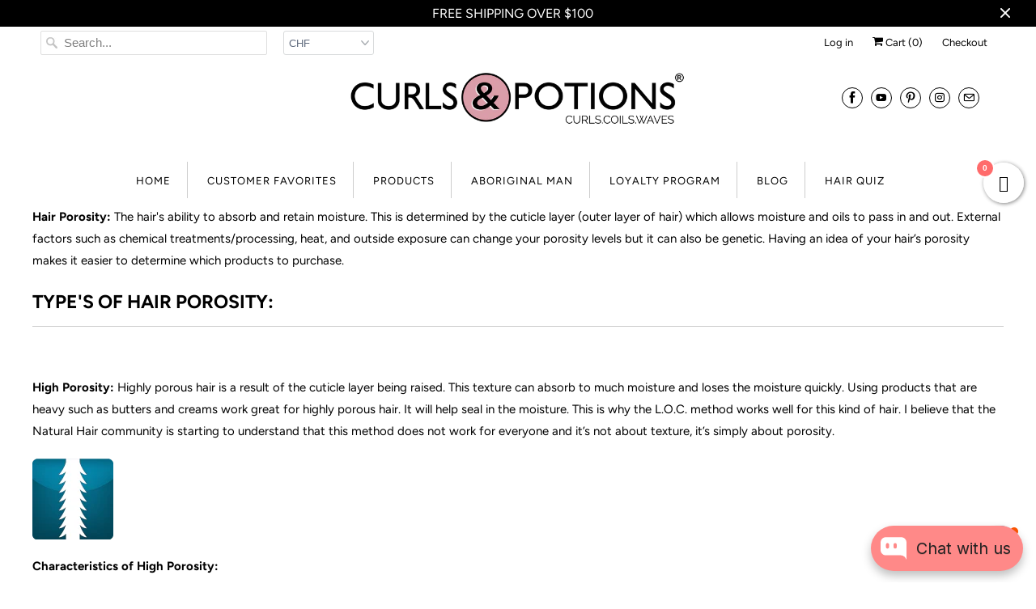

--- FILE ---
content_type: text/html; charset=UTF-8
request_url: https://biobiogo.com/my/meta-notifications/get-default-optin-configs?x_app=pusher-facebook-instagram-push&shop=curls-potions.myshopify.com&did=did_mkjfgvvj_afns31tbd1g&customer-id=
body_size: 82
content:
{"status":false,"input":{"x_app":"pusher-facebook-instagram-push","shop":"curls-potions.myshopify.com","did":"did_mkjfgvvj_afns31tbd1g","customer-id":""},"msg":"Target opt-in could not be found or is not active."}

--- FILE ---
content_type: text/css
request_url: https://pre-order-maker.zend-apps.com/css/pre_orders.css
body_size: 547
content:
.zend_hidden
{
	display: none !important;
}

.zend_pre_order_btn
{
	padding: 5px;
}

.zend_default_buttons
{
	display: block !important;	
}

.zend_po_btn
{
	width: 100% !important;
}

/* START TOOLTIP STYLES */
.zend_po_btn [tooltip]
{
	position: relative;
}

.zend_po_btn [tooltip]::before,
.zend_po_btn [tooltip]::after
{
	line-height: 1;
	user-select: none;
	pointer-events: none;
	position: absolute;
	display: none;
	opacity: 0;
}
.zend_po_btn [tooltip]::before
{
	content: '';
	border: 5px solid transparent; 
	z-index: 1001; 
}
.zend_po_btn [tooltip]::after
{
	content: attr(tooltip); 
	font-family: Helvetica, sans-serif;
	text-align: center;
	font-size: 14px;
	min-width: 3em;
	max-width: 23em;
	padding: 1ch 1.5ch;
	border-radius: .3ch;
	box-shadow: 0 1em 2em -.5em rgba(0, 0, 0, 0.35);
	background: #333;
	color: #fff;
	z-index: 1000;
}

.zend_po_btn [tooltip]:hover::before,
.zend_po_btn [tooltip]:hover::after
{
	display: block;
}

.zend_po_btn [tooltip='']::before,
.zend_po_btn [tooltip='']::after
{
	display: none !important;
}

.zend_po_btn [tooltip]:not([flow])::before,
.zend_po_btn [tooltip][flow^="up"]::before
{
	bottom: 100%;
	border-bottom-width: 0;
	border-top-color: #333;
}
.zend_po_btn [tooltip]:not([flow])::after,
.zend_po_btn [tooltip][flow^="up"]::after
{
	bottom: calc(100% + 5px);
}
.zend_po_btn [tooltip]:not([flow])::before,
.zend_po_btn [tooltip]:not([flow])::after,
.zend_po_btn [tooltip][flow^="up"]::before,
.zend_po_btn [tooltip][flow^="up"]::after
{
	left: 50%;
	transform: translate(-50%, -.5em);
}

@keyframes tooltips-vert
{
	to
	{
		opacity: .9;
		transform: translate(-50%, 0);
	}
}

@keyframes tooltips-horz
{
	to
	{
		opacity: .9;
		transform: translate(0, -50%);
	}
}

.zend_po_btn [tooltip]:not([flow]):hover::before,
.zend_po_btn [tooltip]:not([flow]):hover::after,
.zend_po_btn [tooltip][flow^="up"]:hover::before,
.zend_po_btn [tooltip][flow^="up"]:hover::after
{
	animation: tooltips-vert 300ms ease-out forwards;
}

/* Pre-Order Label */

.zend_ribbon_circle{
  position:absolute;
  left:5%;
  top:5%;
  width:80px;
  height:80px;
  border-radius:50%;
  vertical-align: middle;
  background-color:#e91e63;
  color:#fff;
  text-align:center;
  line-height:70px;
  border: 1px dashed;
  box-shadow: 0 0 0 3px #e91e63, 0px 21px 5px -18px rgba(0,0,0,0.6);
  text-shadow: 0 1px 1px rgba(0,0,0,.2);
  filter: drop-shadow(0 1px 2px rgba(0, 0, 0, 0.5));
}


--- FILE ---
content_type: text/plain; charset=utf-8
request_url: https://sp-micro-proxy.b-cdn.net/micro?unique_id=curls-potions.myshopify.com
body_size: 3651
content:
{"site":{"free_plan_limit_reached":true,"billing_status":null,"billing_active":true,"pricing_plan_required":false,"settings":{"proof_mobile_position":"Bottom","proof_desktop_position":"Bottom Left","proof_pop_size":"default","proof_start_delay_time":1,"proof_time_between":3,"proof_display_time":6,"proof_visible":true,"proof_cycle":true,"proof_mobile_enabled":true,"proof_desktop_enabled":true,"proof_tablet_enabled":null,"proof_locale":"en","proof_show_powered_by":false},"site_integrations":[{"id":"206467","enabled":true,"integration":{"name":"Shopify Add To Cart","handle":"shopify_storefront_add_to_cart","pro":false},"settings":{"proof_onclick_new_tab":null,"proof_exclude_pages":null,"proof_include_pages":[],"proof_display_pages_mode":"excluded","proof_minimum_activity_sessions":null,"proof_height":110,"proof_bottom":10,"proof_top":10,"proof_right":10,"proof_left":10,"proof_background_color":"#fff","proof_background_image_url":null,"proof_font_color":"#333","proof_border_radius":9999,"proof_padding_top":0,"proof_padding_bottom":0,"proof_padding_left":8,"proof_padding_right":16,"proof_icon_color":null,"proof_icon_background_color":null,"proof_hours_before_obscure":48,"proof_minimum_review_rating":5,"proof_highlights_color":"#fdcb6e","proof_display_review":true,"proof_show_review_on_hover":true,"proof_summary_time_range":1440,"proof_summary_minimum_count":10,"proof_show_media":false,"proof_show_message":false,"proof_media_url":null,"proof_media_position":null,"proof_nudge_click_url":null,"proof_icon_url":null,"proof_icon_mode":null,"proof_icon_enabled":false},"template":{"id":"36","body":{"top":"{{first_name}} in {{city}}, {{province}} {{country}}","middle":"Added to Cart {{product_title}}"},"raw_body":"<top>{{first_name}} in {{city}}, {{province}} {{country}}</top><middle>Added to Cart {{product_title}}</middle>","locale":"en"}},{"id":"206468","enabled":true,"integration":{"name":"Shopify Purchase","handle":"shopify_api_purchase","pro":false},"settings":{"proof_onclick_new_tab":null,"proof_exclude_pages":null,"proof_include_pages":[],"proof_display_pages_mode":"excluded","proof_minimum_activity_sessions":null,"proof_height":110,"proof_bottom":10,"proof_top":10,"proof_right":10,"proof_left":10,"proof_background_color":"#fff","proof_background_image_url":null,"proof_font_color":"#333","proof_border_radius":9999,"proof_padding_top":0,"proof_padding_bottom":0,"proof_padding_left":8,"proof_padding_right":16,"proof_icon_color":null,"proof_icon_background_color":null,"proof_hours_before_obscure":48,"proof_minimum_review_rating":5,"proof_highlights_color":"#fdcb6e","proof_display_review":true,"proof_show_review_on_hover":true,"proof_summary_time_range":1440,"proof_summary_minimum_count":10,"proof_show_media":false,"proof_show_message":false,"proof_media_url":null,"proof_media_position":null,"proof_nudge_click_url":null,"proof_icon_url":null,"proof_icon_mode":null,"proof_icon_enabled":false},"template":{"id":"4","body":{"top":"{{first_name}} in {{city}}, {{province}} {{country}}","middle":"Purchased {{product_title}}"},"raw_body":"<top>{{first_name}} in {{city}}, {{province}} {{country}}</top><middle>Purchased {{product_title}}</middle>","locale":"en"}}],"events":[{"id":"244096664","created_at":"2026-01-18T05:37:42.282Z","variables":{"first_name":"Someone","city":"Thomaston","province":"Connecticut","province_code":"CT","country":"United States","country_code":"US","product_title":"Blow Out Curl Softener No. 2"},"click_url":"https://www.curlsandpotions.com/products/copy-of-curls-softening-system-for-blow-outs-silk-presses-2","image_url":"https://cdn.shopify.com/s/files/1/0753/7901/files/72_805b0785-6ec0-40ee-8f12-0d1d6a6eef04.png?v=1710560512","product":{"id":"58463139","product_id":"8159594774771","title":"Blow Out Curl Softener No. 2","created_at":"2023-11-21T14:53:29.000Z","updated_at":"2026-01-09T14:51:29.786Z","published_at":"2023-11-21T15:30:01.000Z"},"site_integration":{"id":"206467","enabled":true,"integration":{"name":"Shopify Add To Cart","handle":"shopify_storefront_add_to_cart","pro":false},"template":{"id":"36","body":{"top":"{{first_name}} in {{city}}, {{province}} {{country}}","middle":"Added to Cart {{product_title}}"},"raw_body":"<top>{{first_name}} in {{city}}, {{province}} {{country}}</top><middle>Added to Cart {{product_title}}</middle>","locale":"en"}}},{"id":"244087358","created_at":"2026-01-18T00:40:24.000Z","variables":{"first_name":"Ebony","city":"North Hollywood","province":"California","province_code":"CA","country":"United States","country_code":"US","product_title":"Blends Pink Power Deep Conditioning Smoothie"},"click_url":"https://www.curlsandpotions.com/products/blends-pink-power-deep-conditioning-smoothie","image_url":"https://cdn.shopify.com/s/files/1/0753/7901/files/61.png?v=1710560291","product":{"id":"39342494","product_id":"6176049365184","title":"Blends Pink Power Deep Conditioning Smoothie","created_at":"2021-02-03T00:04:21.000Z","updated_at":"2026-01-18T00:40:28.920Z","published_at":"2023-03-23T14:27:06.000Z"},"site_integration":{"id":"206468","enabled":true,"integration":{"name":"Shopify Purchase","handle":"shopify_api_purchase","pro":false},"template":{"id":"4","body":{"top":"{{first_name}} in {{city}}, {{province}} {{country}}","middle":"Purchased {{product_title}}"},"raw_body":"<top>{{first_name}} in {{city}}, {{province}} {{country}}</top><middle>Purchased {{product_title}}</middle>","locale":"en"}}},{"id":"244086944","created_at":"2026-01-18T00:26:09.042Z","variables":{"first_name":"Someone","city":"Valley Village","province":"California","province_code":"CA","country":"United States","country_code":"US","product_title":"Blends Pink Power Deep Conditioning Smoothie"},"click_url":"https://www.curlsandpotions.com/products/blends-pink-power-deep-conditioning-smoothie","image_url":"https://cdn.shopify.com/s/files/1/0753/7901/files/61.png?v=1710560291","product":{"id":"39342494","product_id":"6176049365184","title":"Blends Pink Power Deep Conditioning Smoothie","created_at":"2021-02-03T00:04:21.000Z","updated_at":"2026-01-18T00:40:28.920Z","published_at":"2023-03-23T14:27:06.000Z"},"site_integration":{"id":"206467","enabled":true,"integration":{"name":"Shopify Add To Cart","handle":"shopify_storefront_add_to_cart","pro":false},"template":{"id":"36","body":{"top":"{{first_name}} in {{city}}, {{province}} {{country}}","middle":"Added to Cart {{product_title}}"},"raw_body":"<top>{{first_name}} in {{city}}, {{province}} {{country}}</top><middle>Added to Cart {{product_title}}</middle>","locale":"en"}}},{"id":"244082857","created_at":"2026-01-17T22:18:45.000Z","variables":{"first_name":"Jasmine","city":"Sterling","province":"Virginia","province_code":"VA","country":"United States","country_code":"US","product_title":"Blends: Rice Water & Acai Pre-Cleanse Primer"},"click_url":"https://www.curlsandpotions.com/products/blends-rice-water-acai-pre-cleanse-primer","image_url":"https://cdn.shopify.com/s/files/1/0753/7901/files/primerproductphoto.png?v=1710560478","product":{"id":"28116236","product_id":"4635516862552","title":"Blends: Rice Water & Acai Pre-Cleanse Primer","created_at":"2020-05-31T03:25:03.000Z","updated_at":"2026-01-17T22:18:51.279Z","published_at":"2020-06-01T03:58:19.000Z"},"site_integration":{"id":"206468","enabled":true,"integration":{"name":"Shopify Purchase","handle":"shopify_api_purchase","pro":false},"template":{"id":"4","body":{"top":"{{first_name}} in {{city}}, {{province}} {{country}}","middle":"Purchased {{product_title}}"},"raw_body":"<top>{{first_name}} in {{city}}, {{province}} {{country}}</top><middle>Purchased {{product_title}}</middle>","locale":"en"}}},{"id":"244081744","created_at":"2026-01-17T21:43:19.000Z","variables":{"first_name":"ESTELLE","city":"BAKERSFIELD","province":"California","province_code":"CA","country":"United States","country_code":"US","product_title":"Tropical Coco Smoothie"},"click_url":"https://www.curlsandpotions.com/products/tropical-coco-smoothie","image_url":"https://cdn.shopify.com/s/files/1/0753/7901/files/tropicalsmoothieproductphotos.png?v=1698376985","product":{"id":"19982382","product_id":"4448759840856","title":"Tropical Coco Smoothie","created_at":"2019-12-22T15:56:30.000Z","updated_at":"2026-01-17T21:43:25.620Z","published_at":null},"site_integration":{"id":"206468","enabled":true,"integration":{"name":"Shopify Purchase","handle":"shopify_api_purchase","pro":false},"template":{"id":"4","body":{"top":"{{first_name}} in {{city}}, {{province}} {{country}}","middle":"Purchased {{product_title}}"},"raw_body":"<top>{{first_name}} in {{city}}, {{province}} {{country}}</top><middle>Purchased {{product_title}}</middle>","locale":"en"}}},{"id":"244079214","created_at":"2026-01-17T20:27:03.839Z","variables":{"first_name":"Someone","city":"Ashburn","province":"Virginia","province_code":"VA","country":"United States","country_code":"US","product_title":"Blends: Rice Water & Acai Pre-Cleanse Primer"},"click_url":"https://www.curlsandpotions.com/products/blends-rice-water-acai-pre-cleanse-primer","image_url":"https://cdn.shopify.com/s/files/1/0753/7901/files/primerproductphoto.png?v=1710560478","product":{"id":"28116236","product_id":"4635516862552","title":"Blends: Rice Water & Acai Pre-Cleanse Primer","created_at":"2020-05-31T03:25:03.000Z","updated_at":"2026-01-17T22:18:51.279Z","published_at":"2020-06-01T03:58:19.000Z"},"site_integration":{"id":"206467","enabled":true,"integration":{"name":"Shopify Add To Cart","handle":"shopify_storefront_add_to_cart","pro":false},"template":{"id":"36","body":{"top":"{{first_name}} in {{city}}, {{province}} {{country}}","middle":"Added to Cart {{product_title}}"},"raw_body":"<top>{{first_name}} in {{city}}, {{province}} {{country}}</top><middle>Added to Cart {{product_title}}</middle>","locale":"en"}}},{"id":"244071883","created_at":"2026-01-17T17:21:59.897Z","variables":{"first_name":"Someone","city":"Santa Clara","province":"California","province_code":"CA","country":"United States","country_code":"US","product_title":"Aboriginal Man Butter Balm"},"click_url":"https://www.curlsandpotions.com/products/aboriginal-man-butter-balm","image_url":"https://cdn.shopify.com/s/files/1/0753/7901/files/BUTTERBALMPRODUCTPHOTO.png?v=1698377010","product":{"id":"35751131","product_id":"6077263741120","title":"Aboriginal Man Butter Balm","created_at":"2020-11-17T00:39:44.000Z","updated_at":"2025-12-24T17:36:14.026Z","published_at":"2020-11-17T00:55:21.000Z"},"site_integration":{"id":"206467","enabled":true,"integration":{"name":"Shopify Add To Cart","handle":"shopify_storefront_add_to_cart","pro":false},"template":{"id":"36","body":{"top":"{{first_name}} in {{city}}, {{province}} {{country}}","middle":"Added to Cart {{product_title}}"},"raw_body":"<top>{{first_name}} in {{city}}, {{province}} {{country}}</top><middle>Added to Cart {{product_title}}</middle>","locale":"en"}}},{"id":"244069821","created_at":"2026-01-17T16:25:59.562Z","variables":{"first_name":"Someone","city":"San Francisco","province":"California","province_code":"CA","country":"United States","country_code":"US","product_title":"Coco Shea Hair Milk"},"click_url":"https://www.curlsandpotions.com/products/cocoshea-hair-milk","image_url":"https://cdn.shopify.com/s/files/1/0753/7901/files/8_22bd7171-d41f-4c97-8248-78300f5392b1.png?v=1695243848","product":{"id":"7191661","product_id":"412891625","title":"Coco Shea Hair Milk","created_at":"2015-02-14T21:25:34.000Z","updated_at":"2026-01-16T01:10:57.453Z","published_at":"2015-02-14T21:20:00.000Z"},"site_integration":{"id":"206467","enabled":true,"integration":{"name":"Shopify Add To Cart","handle":"shopify_storefront_add_to_cart","pro":false},"template":{"id":"36","body":{"top":"{{first_name}} in {{city}}, {{province}} {{country}}","middle":"Added to Cart {{product_title}}"},"raw_body":"<top>{{first_name}} in {{city}}, {{province}} {{country}}</top><middle>Added to Cart {{product_title}}</middle>","locale":"en"}}},{"id":"244066094","created_at":"2026-01-17T14:39:45.420Z","variables":{"first_name":"Someone","city":"Seattle","province":"Washington","province_code":"WA","country":"United States","country_code":"US","product_title":"Chebe Hydration Mask"},"click_url":"https://www.curlsandpotions.com/products/chebe-hydration-mask","image_url":"https://cdn.shopify.com/s/files/1/0753/7901/files/chebehydrationmaskproductphotos.png?v=1698377021","product":{"id":"7191660","product_id":"37055430676","title":"Chebe Hydration Mask","created_at":"2017-11-21T23:08:42.000Z","updated_at":"2025-12-24T17:33:24.854Z","published_at":"2017-11-20T21:20:07.000Z"},"site_integration":{"id":"206467","enabled":true,"integration":{"name":"Shopify Add To Cart","handle":"shopify_storefront_add_to_cart","pro":false},"template":{"id":"36","body":{"top":"{{first_name}} in {{city}}, {{province}} {{country}}","middle":"Added to Cart {{product_title}}"},"raw_body":"<top>{{first_name}} in {{city}}, {{province}} {{country}}</top><middle>Added to Cart {{product_title}}</middle>","locale":"en"}}},{"id":"244063257","created_at":"2026-01-17T13:08:51.972Z","variables":{"first_name":"Someone","city":"Burlington","province":"North Carolina","province_code":"NC","country":"United States","country_code":"US","product_title":"Blow Out Curl Softener No. 2"},"click_url":"https://www.curlsandpotions.com/products/copy-of-curls-softening-system-for-blow-outs-silk-presses-2","image_url":"https://cdn.shopify.com/s/files/1/0753/7901/files/72_805b0785-6ec0-40ee-8f12-0d1d6a6eef04.png?v=1710560512","product":{"id":"58463139","product_id":"8159594774771","title":"Blow Out Curl Softener No. 2","created_at":"2023-11-21T14:53:29.000Z","updated_at":"2026-01-09T14:51:29.786Z","published_at":"2023-11-21T15:30:01.000Z"},"site_integration":{"id":"206467","enabled":true,"integration":{"name":"Shopify Add To Cart","handle":"shopify_storefront_add_to_cart","pro":false},"template":{"id":"36","body":{"top":"{{first_name}} in {{city}}, {{province}} {{country}}","middle":"Added to Cart {{product_title}}"},"raw_body":"<top>{{first_name}} in {{city}}, {{province}} {{country}}</top><middle>Added to Cart {{product_title}}</middle>","locale":"en"}}},{"id":"244048139","created_at":"2026-01-17T04:53:46.738Z","variables":{"first_name":"Someone","city":"Hamilton","province":"Hamilton city","province_code":"HC","country":"Bermuda","country_code":"BM","product_title":"Chebe Growth Rice Water"},"click_url":"https://www.curlsandpotions.com/products/chebe-rice-water","image_url":"https://cdn.shopify.com/s/files/1/0753/7901/files/69.svg?v=1697120600","product":{"id":"7191662","product_id":"754873172056","title":"Chebe Growth Rice Water","created_at":"2018-05-07T01:20:58.000Z","updated_at":"2026-01-16T13:54:15.137Z","published_at":"2018-04-14T18:39:38.000Z"},"site_integration":{"id":"206467","enabled":true,"integration":{"name":"Shopify Add To Cart","handle":"shopify_storefront_add_to_cart","pro":false},"template":{"id":"36","body":{"top":"{{first_name}} in {{city}}, {{province}} {{country}}","middle":"Added to Cart {{product_title}}"},"raw_body":"<top>{{first_name}} in {{city}}, {{province}} {{country}}</top><middle>Added to Cart {{product_title}}</middle>","locale":"en"}}},{"id":"244037473","created_at":"2026-01-16T23:08:25.000Z","variables":{"first_name":"Alexis","city":"Fort Wayne","province":"Indiana","province_code":"IN","country":"United States","country_code":"US","product_title":"Blends: Scalp Potion"},"click_url":"https://www.curlsandpotions.com/products/scalp-potion-limited-run","image_url":"https://cdn.shopify.com/s/files/1/0753/7901/files/scalppotionproductphoto.png?v=1710560443","product":{"id":"24078628","product_id":"4549897453656","title":"Blends: Scalp Potion","created_at":"2020-03-25T16:14:51.000Z","updated_at":"2026-01-16T23:09:40.556Z","published_at":"2020-03-25T15:10:39.000Z"},"site_integration":{"id":"206468","enabled":true,"integration":{"name":"Shopify Purchase","handle":"shopify_api_purchase","pro":false},"template":{"id":"4","body":{"top":"{{first_name}} in {{city}}, {{province}} {{country}}","middle":"Purchased {{product_title}}"},"raw_body":"<top>{{first_name}} in {{city}}, {{province}} {{country}}</top><middle>Purchased {{product_title}}</middle>","locale":"en"}}},{"id":"244027692","created_at":"2026-01-16T19:09:07.103Z","variables":{"first_name":"Someone","city":"Dallas","province":"Texas","province_code":"TX","country":"United States","country_code":"US","product_title":"Coco Shea Hair Milk"},"click_url":"https://www.curlsandpotions.com/products/cocoshea-hair-milk","image_url":"https://cdn.shopify.com/s/files/1/0753/7901/files/8_22bd7171-d41f-4c97-8248-78300f5392b1.png?v=1695243848","product":{"id":"7191661","product_id":"412891625","title":"Coco Shea Hair Milk","created_at":"2015-02-14T21:25:34.000Z","updated_at":"2026-01-16T01:10:57.453Z","published_at":"2015-02-14T21:20:00.000Z"},"site_integration":{"id":"206467","enabled":true,"integration":{"name":"Shopify Add To Cart","handle":"shopify_storefront_add_to_cart","pro":false},"template":{"id":"36","body":{"top":"{{first_name}} in {{city}}, {{province}} {{country}}","middle":"Added to Cart {{product_title}}"},"raw_body":"<top>{{first_name}} in {{city}}, {{province}} {{country}}</top><middle>Added to Cart {{product_title}}</middle>","locale":"en"}}},{"id":"244016546","created_at":"2026-01-16T14:52:18.031Z","variables":{"first_name":"Someone","city":"Ranchi","province":"Jharkhand","province_code":"JH","country":"India","country_code":"IN","product_title":"Chebe Hydration Mask"},"click_url":"https://www.curlsandpotions.com/products/chebe-hydration-mask","image_url":"https://cdn.shopify.com/s/files/1/0753/7901/files/chebehydrationmaskproductphotos.png?v=1698377021","product":{"id":"7191660","product_id":"37055430676","title":"Chebe Hydration Mask","created_at":"2017-11-21T23:08:42.000Z","updated_at":"2025-12-24T17:33:24.854Z","published_at":"2017-11-20T21:20:07.000Z"},"site_integration":{"id":"206467","enabled":true,"integration":{"name":"Shopify Add To Cart","handle":"shopify_storefront_add_to_cart","pro":false},"template":{"id":"36","body":{"top":"{{first_name}} in {{city}}, {{province}} {{country}}","middle":"Added to Cart {{product_title}}"},"raw_body":"<top>{{first_name}} in {{city}}, {{province}} {{country}}</top><middle>Added to Cart {{product_title}}</middle>","locale":"en"}}},{"id":"244014048","created_at":"2026-01-16T13:54:04.000Z","variables":{"first_name":"Kimberly","city":"SOUTH HILL","province":"Virginia","province_code":"VA","country":"United States","country_code":"US","product_title":"Chebe Growth Rice Water"},"click_url":"https://www.curlsandpotions.com/products/chebe-rice-water","image_url":"https://cdn.shopify.com/s/files/1/0753/7901/files/69.svg?v=1697120600","product":{"id":"7191662","product_id":"754873172056","title":"Chebe Growth Rice Water","created_at":"2018-05-07T01:20:58.000Z","updated_at":"2026-01-16T13:54:15.137Z","published_at":"2018-04-14T18:39:38.000Z"},"site_integration":{"id":"206468","enabled":true,"integration":{"name":"Shopify Purchase","handle":"shopify_api_purchase","pro":false},"template":{"id":"4","body":{"top":"{{first_name}} in {{city}}, {{province}} {{country}}","middle":"Purchased {{product_title}}"},"raw_body":"<top>{{first_name}} in {{city}}, {{province}} {{country}}</top><middle>Purchased {{product_title}}</middle>","locale":"en"}}},{"id":"244012238","created_at":"2026-01-16T13:03:42.881Z","variables":{"first_name":"Someone","city":"Artesia","province":"California","province_code":"CA","country":"United States","country_code":"US","product_title":"Chebe Hydration Mask"},"click_url":"https://www.curlsandpotions.com/products/chebe-hydration-mask","image_url":"https://cdn.shopify.com/s/files/1/0753/7901/files/chebehydrationmaskproductphotos.png?v=1698377021","product":{"id":"7191660","product_id":"37055430676","title":"Chebe Hydration Mask","created_at":"2017-11-21T23:08:42.000Z","updated_at":"2025-12-24T17:33:24.854Z","published_at":"2017-11-20T21:20:07.000Z"},"site_integration":{"id":"206467","enabled":true,"integration":{"name":"Shopify Add To Cart","handle":"shopify_storefront_add_to_cart","pro":false},"template":{"id":"36","body":{"top":"{{first_name}} in {{city}}, {{province}} {{country}}","middle":"Added to Cart {{product_title}}"},"raw_body":"<top>{{first_name}} in {{city}}, {{province}} {{country}}</top><middle>Added to Cart {{product_title}}</middle>","locale":"en"}}},{"id":"243996732","created_at":null,"variables":{"first_name":"Someone","city":"Ranchi","province":"Jharkhand","province_code":"JH","country":"India","country_code":"IN","product_title":"Rice Water Hair Rinse"},"click_url":"https://www.curlsandpotions.com/products/strengthening-hair-rinse","image_url":"https://cdn.shopify.com/s/files/1/0753/7901/files/68.svg?v=1697120565","product":{"id":"7191694","product_id":"10403114900","title":"Rice Water Hair Rinse","created_at":"2017-03-29T23:30:11.000Z","updated_at":"2026-01-09T15:02:46.417Z","published_at":"2017-03-26T22:48:00.000Z"},"site_integration":{"id":"206467","enabled":true,"integration":{"name":"Shopify Add To Cart","handle":"shopify_storefront_add_to_cart","pro":false},"template":{"id":"36","body":{"top":"{{first_name}} in {{city}}, {{province}} {{country}}","middle":"Added to Cart {{product_title}}"},"raw_body":"<top>{{first_name}} in {{city}}, {{province}} {{country}}</top><middle>Added to Cart {{product_title}}</middle>","locale":"en"}}},{"id":"243990786","created_at":null,"variables":{"first_name":"Deana","city":"COLUMBIA","province":"South Carolina","province_code":"SC","country":"United States","country_code":"US","product_title":"Chebe Growth Rice Water"},"click_url":"https://www.curlsandpotions.com/products/chebe-rice-water","image_url":"https://cdn.shopify.com/s/files/1/0753/7901/files/69.svg?v=1697120600","product":{"id":"7191662","product_id":"754873172056","title":"Chebe Growth Rice Water","created_at":"2018-05-07T01:20:58.000Z","updated_at":"2026-01-16T13:54:15.137Z","published_at":"2018-04-14T18:39:38.000Z"},"site_integration":{"id":"206468","enabled":true,"integration":{"name":"Shopify Purchase","handle":"shopify_api_purchase","pro":false},"template":{"id":"4","body":{"top":"{{first_name}} in {{city}}, {{province}} {{country}}","middle":"Purchased {{product_title}}"},"raw_body":"<top>{{first_name}} in {{city}}, {{province}} {{country}}</top><middle>Purchased {{product_title}}</middle>","locale":"en"}}},{"id":"243990269","created_at":null,"variables":{"first_name":"Someone","city":"Columbia","province":"South Carolina","province_code":"SC","country":"United States","country_code":"US","product_title":"SKNWELL by XOELLE: GlowWell Brightening Polish"},"click_url":"https://www.curlsandpotions.com/products/sknwell-by-xoelle-glowwell-brightening-polish","image_url":"https://cdn.shopify.com/s/files/1/0753/7901/files/sknwellbrighteningpolishmockup_563c2e05-ec27-4d99-aaaa-e69d22c24121.png?v=1765753204","product":{"id":"65360426","product_id":"9316376576243","title":"SKNWELL by XOELLE: GlowWell Brightening Polish","created_at":"2025-12-14T22:41:36.929Z","updated_at":"2026-01-16T01:10:52.496Z","published_at":"2025-12-14T23:06:08.000Z"},"site_integration":{"id":"206467","enabled":true,"integration":{"name":"Shopify Add To Cart","handle":"shopify_storefront_add_to_cart","pro":false},"template":{"id":"36","body":{"top":"{{first_name}} in {{city}}, {{province}} {{country}}","middle":"Added to Cart {{product_title}}"},"raw_body":"<top>{{first_name}} in {{city}}, {{province}} {{country}}</top><middle>Added to Cart {{product_title}}</middle>","locale":"en"}}},{"id":"243985357","created_at":null,"variables":{"first_name":"Deidre","city":"MONROE","province":"North Carolina","province_code":"NC","country":"United States","country_code":"US","product_title":"Chebe Growth Rice Water"},"click_url":"https://www.curlsandpotions.com/products/chebe-rice-water","image_url":"https://cdn.shopify.com/s/files/1/0753/7901/files/69.svg?v=1697120600","product":{"id":"7191662","product_id":"754873172056","title":"Chebe Growth Rice Water","created_at":"2018-05-07T01:20:58.000Z","updated_at":"2026-01-16T13:54:15.137Z","published_at":"2018-04-14T18:39:38.000Z"},"site_integration":{"id":"206468","enabled":true,"integration":{"name":"Shopify Purchase","handle":"shopify_api_purchase","pro":false},"template":{"id":"4","body":{"top":"{{first_name}} in {{city}}, {{province}} {{country}}","middle":"Purchased {{product_title}}"},"raw_body":"<top>{{first_name}} in {{city}}, {{province}} {{country}}</top><middle>Purchased {{product_title}}</middle>","locale":"en"}}},{"id":"243982991","created_at":null,"variables":{"first_name":"Someone","city":"Baton Rouge","province":"Louisiana","province_code":"LA","country":"United States","country_code":"US","product_title":"Blends Scalp Mask"},"click_url":"https://www.curlsandpotions.com/products/blends-scalp-mask","image_url":"https://cdn.shopify.com/s/files/1/0753/7901/files/shopifyproductimagesscalpmask.png?v=1699117627","product":{"id":"55426768","product_id":"7989012889843","title":"Blends Scalp Mask","created_at":"2023-03-09T19:41:00.000Z","updated_at":"2026-01-09T14:55:49.236Z","published_at":"2023-03-09T19:41:00.000Z"},"site_integration":{"id":"206467","enabled":true,"integration":{"name":"Shopify Add To Cart","handle":"shopify_storefront_add_to_cart","pro":false},"template":{"id":"36","body":{"top":"{{first_name}} in {{city}}, {{province}} {{country}}","middle":"Added to Cart {{product_title}}"},"raw_body":"<top>{{first_name}} in {{city}}, {{province}} {{country}}</top><middle>Added to Cart {{product_title}}</middle>","locale":"en"}}},{"id":"243974828","created_at":null,"variables":{"first_name":"Nichole","city":"Laurel","province":"Maryland","province_code":"MD","country":"United States","country_code":"US","product_title":"Magic Mousse"},"click_url":"https://www.curlsandpotions.com/products/magic-mousse","image_url":"https://cdn.shopify.com/s/files/1/0753/7901/files/shopifyproductimages_3.png?v=1718718927","product":{"id":"49674194","product_id":"7511543972083","title":"Magic Mousse","created_at":"2022-01-07T16:38:14.000Z","updated_at":"2026-01-16T01:10:56.321Z","published_at":"2022-01-07T16:49:51.000Z"},"site_integration":{"id":"206468","enabled":true,"integration":{"name":"Shopify Purchase","handle":"shopify_api_purchase","pro":false},"template":{"id":"4","body":{"top":"{{first_name}} in {{city}}, {{province}} {{country}}","middle":"Purchased {{product_title}}"},"raw_body":"<top>{{first_name}} in {{city}}, {{province}} {{country}}</top><middle>Purchased {{product_title}}</middle>","locale":"en"}}},{"id":"243974808","created_at":null,"variables":{"first_name":"Someone","city":"Irmo","province":"South Carolina","province_code":"SC","country":"United States","country_code":"US","product_title":"Chebe Growth Rice Water"},"click_url":"https://www.curlsandpotions.com/products/chebe-rice-water","image_url":"https://cdn.shopify.com/s/files/1/0753/7901/files/69.svg?v=1697120600","product":{"id":"7191662","product_id":"754873172056","title":"Chebe Growth Rice Water","created_at":"2018-05-07T01:20:58.000Z","updated_at":"2026-01-16T13:54:15.137Z","published_at":"2018-04-14T18:39:38.000Z"},"site_integration":{"id":"206467","enabled":true,"integration":{"name":"Shopify Add To Cart","handle":"shopify_storefront_add_to_cart","pro":false},"template":{"id":"36","body":{"top":"{{first_name}} in {{city}}, {{province}} {{country}}","middle":"Added to Cart {{product_title}}"},"raw_body":"<top>{{first_name}} in {{city}}, {{province}} {{country}}</top><middle>Added to Cart {{product_title}}</middle>","locale":"en"}}},{"id":"243974302","created_at":null,"variables":{"first_name":"Someone","city":"Newark","province":"New Jersey","province_code":"NJ","country":"United States","country_code":"US","product_title":"Clarifying Hydration Shampoo Step 1"},"click_url":"https://www.curlsandpotions.com/products/clarifying-hydration-shampoo","image_url":"https://cdn.shopify.com/s/files/1/0753/7901/files/step1shampooproductphotos.png?v=1695336995","product":{"id":"43308326","product_id":"6629524865216","title":"Clarifying Hydration Shampoo Step 1","created_at":"2021-04-21T22:40:46.000Z","updated_at":"2025-12-27T15:37:48.744Z","published_at":"2021-04-24T15:59:00.000Z"},"site_integration":{"id":"206467","enabled":true,"integration":{"name":"Shopify Add To Cart","handle":"shopify_storefront_add_to_cart","pro":false},"template":{"id":"36","body":{"top":"{{first_name}} in {{city}}, {{province}} {{country}}","middle":"Added to Cart {{product_title}}"},"raw_body":"<top>{{first_name}} in {{city}}, {{province}} {{country}}</top><middle>Added to Cart {{product_title}}</middle>","locale":"en"}}},{"id":"243973998","created_at":null,"variables":{"first_name":"Someone","city":"Laurel","province":"Maryland","province_code":"MD","country":"United States","country_code":"US","product_title":"Magic Mousse"},"click_url":"https://www.curlsandpotions.com/products/magic-mousse","image_url":"https://cdn.shopify.com/s/files/1/0753/7901/files/shopifyproductimages_3.png?v=1718718927","product":{"id":"49674194","product_id":"7511543972083","title":"Magic Mousse","created_at":"2022-01-07T16:38:14.000Z","updated_at":"2026-01-16T01:10:56.321Z","published_at":"2022-01-07T16:49:51.000Z"},"site_integration":{"id":"206467","enabled":true,"integration":{"name":"Shopify Add To Cart","handle":"shopify_storefront_add_to_cart","pro":false},"template":{"id":"36","body":{"top":"{{first_name}} in {{city}}, {{province}} {{country}}","middle":"Added to Cart {{product_title}}"},"raw_body":"<top>{{first_name}} in {{city}}, {{province}} {{country}}</top><middle>Added to Cart {{product_title}}</middle>","locale":"en"}}}]}}

--- FILE ---
content_type: text/plain; charset=utf-8
request_url: https://firestore.googleapis.com/google.firestore.v1.Firestore/Listen/channel?VER=8&database=projects%2Favada-helpdesk-faq%2Fdatabases%2F(default)&RID=71530&CVER=22&X-HTTP-Session-Id=gsessionid&zx=9hkhjhjih4cm&t=1
body_size: -135
content:
51
[[0,["c","CZFDMa8A2V_cxO0N0wRbzQ","",8,12,30000]]]


--- FILE ---
content_type: text/plain; charset=utf-8
request_url: https://firestore.googleapis.com/google.firestore.v1.Firestore/Listen/channel?gsessionid=qMEWkNosc0gliux3rkpELg34yMlhTwLXZqAEcKhU-LM&VER=8&database=projects%2Favada-helpdesk-faq%2Fdatabases%2F(default)&RID=rpc&SID=CZFDMa8A2V_cxO0N0wRbzQ&AID=0&CI=1&TYPE=xmlhttp&zx=nzv6ezqvg27&t=1
body_size: 112
content:
1104
[[1,[{
  "targetChange": {
    "targetChangeType": "ADD",
    "targetIds": [
      2
    ]
  }
}
]],[2,[{
  "documentChange": {
    "document": {
      "name": "projects/avada-helpdesk-faq/databases/(default)/documents/realtimeStaffStatus/XoQJ5u4LzTf0bRTW6OEQ",
      "fields": {
        "lastActive": {
          "integerValue": "1757004345876"
        },
        "isOnline": {
          "mapValue": {
            "fields": {
              "JUlRIlkTeLUypakhUPUH": {
                "booleanValue": false
              }
            }
          }
        },
        "shopId": {
          "stringValue": "XoQJ5u4LzTf0bRTW6OEQ"
        }
      },
      "createTime": "2025-08-14T16:13:35.558479Z",
      "updateTime": "2025-09-04T16:45:45.980744Z"
    },
    "targetIds": [
      2
    ]
  }
}
]],[3,[{
  "targetChange": {
    "targetChangeType": "CURRENT",
    "targetIds": [
      2
    ],
    "resumeToken": "CgkIwMGHpMuUkgM=",
    "readTime": "2026-01-18T07:41:40.510912Z"
  }
}
]],[4,[{
  "targetChange": {
    "resumeToken": "CgkIwMGHpMuUkgM=",
    "readTime": "2026-01-18T07:41:40.510912Z"
  }
}
]]]